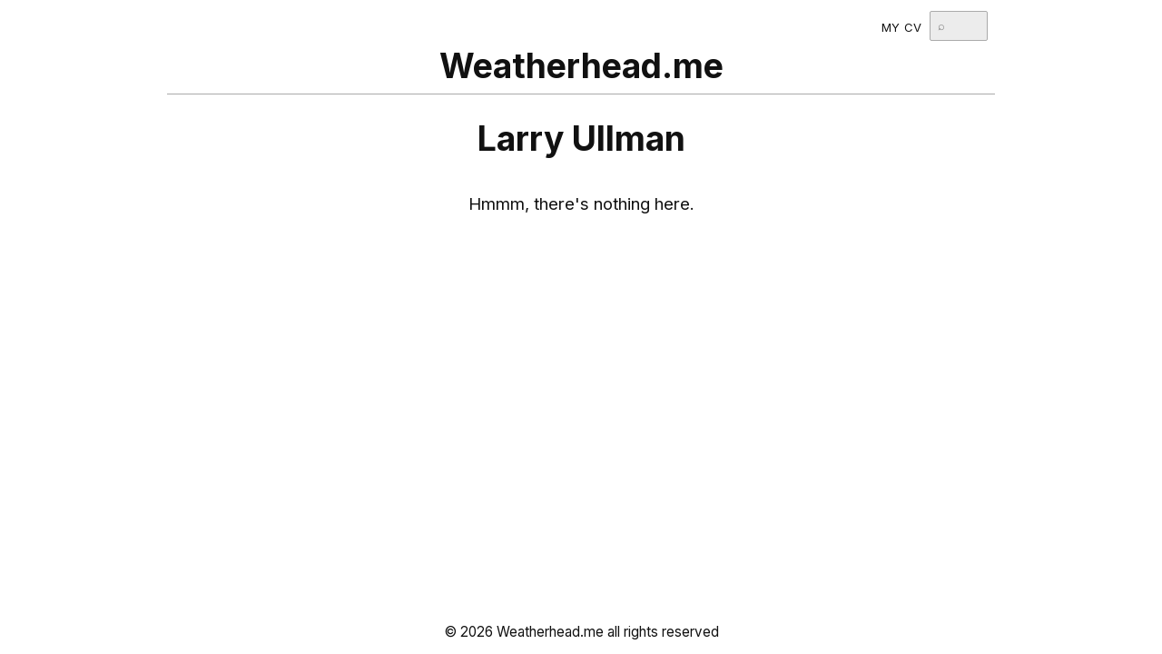

--- FILE ---
content_type: text/css
request_url: https://weatherhead.me/wp-content/cache/wpo-minify/1682740477/assets/wpo-minify-header-blitch-html.min.css
body_size: 606
content:
body{margin:0;padding:0}a{text-decoration:none;font-family:inherit}h1,h2,h3,h4,h5,h6{margin:1em 0;word-spacing:normal}h1{font-size:2em}h2{font-size:1.5em}h3{font-size:1.25em}h4,h5,h6{font-size:1.125em}ul,ol{margin:1em 0 1em 1em;padding:0}ul{list-style-type:disc}li{margin:0 0 .5em;line-height:1.25em;list-style-position:outside}figure{margin:1em}blockquote,q{quotes:"\201c" "\201d" "\2018" "\2019"}blockquote{display:block;margin:1em 0;padding-left:1em;border-left:4px solid var(--accent);clear:left}blockquote:before{content:no-open-quote}blockquote:after{content:no-close-quote}blockquote[cite]:after{display:block;content:no-close-quote "\2014" attr(cite)}q{font-style:italic}q:before{content:open-quote}q:after{content:close-quote}q[cite]:after{display:inline;content:close-quote " (" attr(cite) ")"}img{max-width:100%;height:auto;line-height:1}a img{border:0}hr{border-style:none;border-bottom:1px dotted var(--accent)}dt{font-weight:700}dt,dd{margin-top:.25em;margin-bottom:.25em}abbr{text-transform:uppercase}abbr[title]{border:0 none}abbr[title]:after{content:" (" attr(title) ")";text-transform:capitalize}acronym[title]:after{content:" [" attr(title) "]"}cite{font-style:normal}cite:before{content:" \2014"}code{background-color:var(--accent)}var{border-bottom:1px dotted}table{border-collapse:collapse;margin-bottom:1em}table,th,td{border:1px solid var(--accent)}thead,tfoot{font-weight:700;background-color:var(--accent)}th,td{padding:.5em}input,textarea,button,.button{padding:8px;border-radius:2px;outline:none}nav{text-transform:lowercase;font-variant:small-caps}

--- FILE ---
content_type: text/css
request_url: https://weatherhead.me/wp-content/cache/wpo-minify/1682740477/assets/wpo-minify-header-blitch-styles.min.css
body_size: 818
content:
:root{--shade:#ececec;--accent:#aaa;--shadow:#222;--small-font:.8125em;--heading-align:center;--container-padding:8px}.container{position:relative}#page-container>aside>.container,#page-container>header>.container,#page-container>main>.container,#page-container>footer>.container{padding:var(--container-padding)}#site-header>.container{display:flex;flex-direction:column}#site-header .site-banner{text-align:var(--heading-align)}#site-header .site-banner-title,#site-header .site-banner-subtitle{margin:0}#site-header .site-banner-title-text,#site-header .site-banner-subtitle-text{color:inherit}#site-footer>.container{text-align:var(--heading-align)}#site-footer .site-attribution>*{display:block}nav ul{list-style-type:none}nav .menu,nav .menu-item{margin:0;padding:0}nav .menu-item a{font-family:inherit}#site-header .search-and-nav{display:flex;justify-content:space-between;align-items:center;column-gap:1em}#site-header nav.primary{position:relative;z-index:99}#site-header nav.primary .menu-item{display:inline-block;position:relative;border-radius:2px}#site-header nav.primary .menu-item a{display:block;padding:.5em;text-align:center;white-space:nowrap;color:inherit}#site-header nav.primary .sub-menu{display:block;position:absolute;left:-9999px;z-index:2;min-width:125%;margin:0;padding:0;font-size:var(--small-font)}#site-header nav.primary .sub-menu .menu-item{width:100%}#site-header nav.primary .sub-menu .menu-item a{padding:0 8px;text-align:left;border-style:none}#site-header nav.primary .menu-item:hover>.sub-menu{left:0}#site-header nav.primary .sub-menu .sub-menu{font-size:1em}#site-header nav.primary .sub-menu>.menu-item:hover>.sub-menu{top:0;left:102%}.content-container>.heading{margin-bottom:1em;text-align:var(--heading-align)}.main-content{display:flex;flex-direction:column;row-gap:1em;position:relative;word-wrap:break-word}.heading{margin:0}.post-meta{font-size:var(--small-font);line-height:1.5em}.post-meta .label{display:block;font-weight:700;text-transform:capitalize}.post-classification .data{display:inline-flex;gap:.25em .5em}.post-classification .data+.data{margin-left:.5em}.post-classification .data a{padding:4px;border-radius:2px;white-space:nowrap}.pagination{display:flex;flex-wrap:wrap;margin:1em 0;text-align:center;justify-content:center;gap:2px}.pagination:empty{display:none}.pagination .page-numbers{padding:8px;font-weight:400;background-color:var(--shade);color:#000;border-radius:2px;order:1}.pagination .page-numbers.current{background-color:var(--accent)}.pagination .page-numbers.prev,.pagination .page-numbers.next{padding-left:16px;padding-left:16px;order:0}

--- FILE ---
content_type: text/css
request_url: https://weatherhead.me/wp-content/cache/wpo-minify/1682740477/assets/wpo-minify-header-blitch-blog-styles.min.css
body_size: 891
content:
body{font-family:'Inter',sans-serif}figcaption{font-size:var(--small-font);line-height:1.5em}a{color:#0072bb}a:hover{color:#b52c96}code{padding:.125em;color:#d7ba7d;background-color:#1e1e1e}.aligncenter figcaption{text-align:center}#site-header{position:relative;z-index:1;color:#111;margin-bottom:1em}#site-header>.container{border-bottom:1px solid var(--accent)}#site-header .hamburger{display:block;position:absolute;top:0;bottom:0;right:8px;height:1.5em;margin:auto;color:#111;font-size:1.5em;cursor:pointer;z-index:1}#site-header .hamburger::before{font-weight:700;content:'\2630'}#site-header .search-and-nav{height:0;overflow:hidden;flex-direction:row-reverse;justify-content:flex-start}#site-header .site-banner>.container{display:flex;justify-content:var(--heading-align);align-items:baseline;gap:0 .5em;flex-wrap:wrap}#site-header nav.primary .menu-item a:hover{background-color:rgba(255,255,255,.5);border-radius:2px}.index .blog-post,.archive .blog-post{margin:2em 0}.index .blog-post .label,.archive .blog-post .label{display:none}.index .blog-post .post-preview,.archive .blog-post .post-preview{margin:.5em 0 1em;font-size:1.125em}.archive .synopsis{padding:0 1em;text-align:center;font-style:italic}.post-content a,.page-content a{text-decoration:underline}.post-content img,.page-content img{box-shadow:0 1px 4px 0 rgba(0,0,0,.1),0 0 6px 0 rgba(0,0,0,.1),0 2px 2px -2px rgba(0,0,0,.15)}.post-meta.about-author{margin:1em 0}.read-it-again-posts{display:flex;flex-wrap:wrap;gap:1em}.read-it-again-post{width:340px}.read-it-again-post a{display:flex}.read-it-again-post img{max-width:min(150px, 50%)}.read-it-again-post span{border:solid var(--shade);border-width:1px 1px 1px 0;padding:0 .25em}.read-it-again-widget{margin:1em 0}#searchform [type="search"]{background:var(--shade);border:1px solid var(--accent)}a{transition:color 0.3s}#site-header nav.primary .menu-item a{transition:background-color 0.3s}#searchform [type="search"]{transition:width 0.3s}@media screen and (min-width:960px){:root{font-size:14pt}#page-container>main>.container{max-width:800px}#site-header .hamburger{display:none}#site-header .search-and-nav{height:initial;flex-direction:row;justify-content:flex-end}.blog-post .post-excerpt,.blog-post .post-content{font-size:1.125em}#searchform [type="search"]{width:64px}#searchform [type="search"]:focus{width:128px}}

--- FILE ---
content_type: text/css
request_url: https://weatherhead.me/wp-content/cache/wpo-minify/1682740477/assets/wpo-minify-header-blitch-responsive.min.css
body_size: 72
content:
#page-container>aside,#page-container>header,#page-container>main,#page-container>footer{width:auto}#page-container>aside>.container,#page-container>header>.container,#page-container>main>.container,#page-container>footer>.container{margin-left:auto;margin-right:auto}@media screen and (min-width:960px){#page-container>aside>.container,#page-container>header>.container,#page-container>main>.container,#page-container>footer>.container{width:90%}}@media screen and (min-width:1280px){#page-container>aside>.container,#page-container>header>.container,#page-container>main>.container,#page-container>footer>.container{width:70%}}@media screen and (min-width:1920px){#page-container>aside>.container,#page-container>header>.container,#page-container>main>.container,#page-container>footer>.container{width:50%}}

--- FILE ---
content_type: text/css
request_url: https://weatherhead.me/wp-content/cache/wpo-minify/1682740477/assets/wpo-minify-header-blitch-wordpress.min.css
body_size: 353
content:
.aligncenter{display:block}.alignright{float:right}.alignleft{float:left}.wp-caption,.gallery-item{text-align:center;background:#fff;border:1px solid #ddd;box-shadow:2px 2px 6px 2px var(--shadow)}.wp-caption img,.gallery-item img{max-width:96%;margin:2% 2% 0;padding:0;border:0 none}.wp-caption-text,.gallery-caption{max-width:96%;margin:2% 2%;padding:0;font-size:.8125em;line-height:1.25;letter-spacing:.0125em}.wp-caption{display:block;position:relative;max-width:96%;margin:.5em auto .5em}.gallery{display:flex;flex-wrap:wrap;justify-content:center}.gallery-item{flex:0 1 232px}.assistive,.assistive-text,.screen-reader-text{display:block;position:absolute;clip:rect(1px,1px,1px,1px);line-height:0}.assistive-text:hover,.assistive-text:active,.assistive-text:focus{z-index:100000;clip:auto!important;top:5px;left:5px;padding:12px;color:#000;font-size:12px;background:#fff;border:2px solid #333;border-radius:3px}

--- FILE ---
content_type: text/css
request_url: https://weatherhead.me/wp-content/cache/wpo-minify/1682740477/assets/wpo-minify-header-blitch-index.min.css
body_size: -76
content:
body .no-results{text-align:center}

--- FILE ---
content_type: application/javascript
request_url: https://weatherhead.me/wp-content/cache/wpo-minify/1682740477/assets/wpo-minify-footer-blitch-blog-scripts.min.js
body_size: 478
content:
document.addEventListener("DOMContentLoaded",function(){var hamburger=document.querySelector("#site-header .hamburger");var navsearch=document.querySelector("#site-header .search-and-nav");var commentsBlock=document.getElementById("wac-stub");hamburger.addEventListener("click",function(){hamburger.style.display="none";navsearch.style.height="initial"});if(commentsBlock&&"MutationObserver" in window){var commentsLoadedObserver=new MutationObserver(function(){commentsBlock.querySelectorAll(".comment-metadata time").forEach(function(time){var timeSinceString=_timeSince(time.getAttribute("datetime"));time.innerText=timeSinceString});commentsLoadedObserver.disconnect()});commentsLoadedObserver.observe(commentsBlock,{childList:!0})}});function _timeSince(datestring){var date=Date.parse(datestring);var seconds=Math.floor((new Date()-date)/1000);var timeMap={year:31536000,month:2592000,day:86400,hour:3600,minute:60,second:1,};var interval,since;for(t of Object.keys(timeMap)){interval=Math.floor(seconds/timeMap[t]);if(interval>=1){since=interval+" "+t+(interval>1?"s":"")+" ago";break}}
return since};
